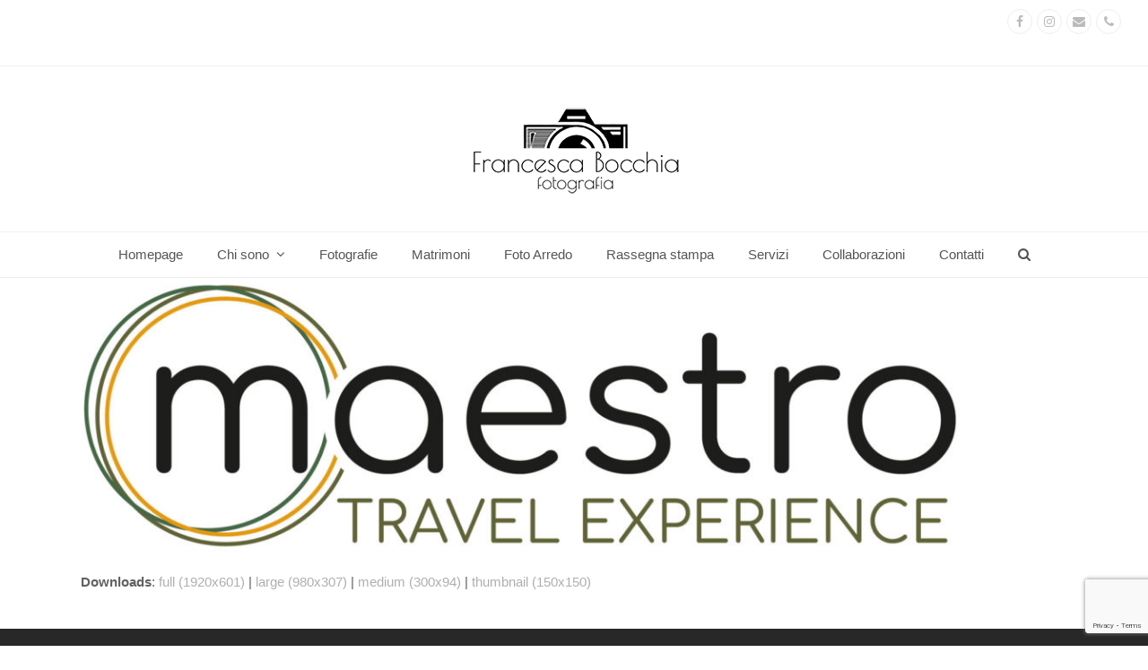

--- FILE ---
content_type: text/html; charset=utf-8
request_url: https://www.google.com/recaptcha/api2/anchor?ar=1&k=6LennKUaAAAAAKkXkdoCNq-Zfmu0FoxyaUd5eeDM&co=aHR0cHM6Ly93d3cuZnJhbmNlc2NhYm9jY2hpYWZvdG9ncmFmaWEuaXQ6NDQz&hl=en&v=PoyoqOPhxBO7pBk68S4YbpHZ&size=invisible&anchor-ms=20000&execute-ms=30000&cb=1ciu6aciyenw
body_size: 48633
content:
<!DOCTYPE HTML><html dir="ltr" lang="en"><head><meta http-equiv="Content-Type" content="text/html; charset=UTF-8">
<meta http-equiv="X-UA-Compatible" content="IE=edge">
<title>reCAPTCHA</title>
<style type="text/css">
/* cyrillic-ext */
@font-face {
  font-family: 'Roboto';
  font-style: normal;
  font-weight: 400;
  font-stretch: 100%;
  src: url(//fonts.gstatic.com/s/roboto/v48/KFO7CnqEu92Fr1ME7kSn66aGLdTylUAMa3GUBHMdazTgWw.woff2) format('woff2');
  unicode-range: U+0460-052F, U+1C80-1C8A, U+20B4, U+2DE0-2DFF, U+A640-A69F, U+FE2E-FE2F;
}
/* cyrillic */
@font-face {
  font-family: 'Roboto';
  font-style: normal;
  font-weight: 400;
  font-stretch: 100%;
  src: url(//fonts.gstatic.com/s/roboto/v48/KFO7CnqEu92Fr1ME7kSn66aGLdTylUAMa3iUBHMdazTgWw.woff2) format('woff2');
  unicode-range: U+0301, U+0400-045F, U+0490-0491, U+04B0-04B1, U+2116;
}
/* greek-ext */
@font-face {
  font-family: 'Roboto';
  font-style: normal;
  font-weight: 400;
  font-stretch: 100%;
  src: url(//fonts.gstatic.com/s/roboto/v48/KFO7CnqEu92Fr1ME7kSn66aGLdTylUAMa3CUBHMdazTgWw.woff2) format('woff2');
  unicode-range: U+1F00-1FFF;
}
/* greek */
@font-face {
  font-family: 'Roboto';
  font-style: normal;
  font-weight: 400;
  font-stretch: 100%;
  src: url(//fonts.gstatic.com/s/roboto/v48/KFO7CnqEu92Fr1ME7kSn66aGLdTylUAMa3-UBHMdazTgWw.woff2) format('woff2');
  unicode-range: U+0370-0377, U+037A-037F, U+0384-038A, U+038C, U+038E-03A1, U+03A3-03FF;
}
/* math */
@font-face {
  font-family: 'Roboto';
  font-style: normal;
  font-weight: 400;
  font-stretch: 100%;
  src: url(//fonts.gstatic.com/s/roboto/v48/KFO7CnqEu92Fr1ME7kSn66aGLdTylUAMawCUBHMdazTgWw.woff2) format('woff2');
  unicode-range: U+0302-0303, U+0305, U+0307-0308, U+0310, U+0312, U+0315, U+031A, U+0326-0327, U+032C, U+032F-0330, U+0332-0333, U+0338, U+033A, U+0346, U+034D, U+0391-03A1, U+03A3-03A9, U+03B1-03C9, U+03D1, U+03D5-03D6, U+03F0-03F1, U+03F4-03F5, U+2016-2017, U+2034-2038, U+203C, U+2040, U+2043, U+2047, U+2050, U+2057, U+205F, U+2070-2071, U+2074-208E, U+2090-209C, U+20D0-20DC, U+20E1, U+20E5-20EF, U+2100-2112, U+2114-2115, U+2117-2121, U+2123-214F, U+2190, U+2192, U+2194-21AE, U+21B0-21E5, U+21F1-21F2, U+21F4-2211, U+2213-2214, U+2216-22FF, U+2308-230B, U+2310, U+2319, U+231C-2321, U+2336-237A, U+237C, U+2395, U+239B-23B7, U+23D0, U+23DC-23E1, U+2474-2475, U+25AF, U+25B3, U+25B7, U+25BD, U+25C1, U+25CA, U+25CC, U+25FB, U+266D-266F, U+27C0-27FF, U+2900-2AFF, U+2B0E-2B11, U+2B30-2B4C, U+2BFE, U+3030, U+FF5B, U+FF5D, U+1D400-1D7FF, U+1EE00-1EEFF;
}
/* symbols */
@font-face {
  font-family: 'Roboto';
  font-style: normal;
  font-weight: 400;
  font-stretch: 100%;
  src: url(//fonts.gstatic.com/s/roboto/v48/KFO7CnqEu92Fr1ME7kSn66aGLdTylUAMaxKUBHMdazTgWw.woff2) format('woff2');
  unicode-range: U+0001-000C, U+000E-001F, U+007F-009F, U+20DD-20E0, U+20E2-20E4, U+2150-218F, U+2190, U+2192, U+2194-2199, U+21AF, U+21E6-21F0, U+21F3, U+2218-2219, U+2299, U+22C4-22C6, U+2300-243F, U+2440-244A, U+2460-24FF, U+25A0-27BF, U+2800-28FF, U+2921-2922, U+2981, U+29BF, U+29EB, U+2B00-2BFF, U+4DC0-4DFF, U+FFF9-FFFB, U+10140-1018E, U+10190-1019C, U+101A0, U+101D0-101FD, U+102E0-102FB, U+10E60-10E7E, U+1D2C0-1D2D3, U+1D2E0-1D37F, U+1F000-1F0FF, U+1F100-1F1AD, U+1F1E6-1F1FF, U+1F30D-1F30F, U+1F315, U+1F31C, U+1F31E, U+1F320-1F32C, U+1F336, U+1F378, U+1F37D, U+1F382, U+1F393-1F39F, U+1F3A7-1F3A8, U+1F3AC-1F3AF, U+1F3C2, U+1F3C4-1F3C6, U+1F3CA-1F3CE, U+1F3D4-1F3E0, U+1F3ED, U+1F3F1-1F3F3, U+1F3F5-1F3F7, U+1F408, U+1F415, U+1F41F, U+1F426, U+1F43F, U+1F441-1F442, U+1F444, U+1F446-1F449, U+1F44C-1F44E, U+1F453, U+1F46A, U+1F47D, U+1F4A3, U+1F4B0, U+1F4B3, U+1F4B9, U+1F4BB, U+1F4BF, U+1F4C8-1F4CB, U+1F4D6, U+1F4DA, U+1F4DF, U+1F4E3-1F4E6, U+1F4EA-1F4ED, U+1F4F7, U+1F4F9-1F4FB, U+1F4FD-1F4FE, U+1F503, U+1F507-1F50B, U+1F50D, U+1F512-1F513, U+1F53E-1F54A, U+1F54F-1F5FA, U+1F610, U+1F650-1F67F, U+1F687, U+1F68D, U+1F691, U+1F694, U+1F698, U+1F6AD, U+1F6B2, U+1F6B9-1F6BA, U+1F6BC, U+1F6C6-1F6CF, U+1F6D3-1F6D7, U+1F6E0-1F6EA, U+1F6F0-1F6F3, U+1F6F7-1F6FC, U+1F700-1F7FF, U+1F800-1F80B, U+1F810-1F847, U+1F850-1F859, U+1F860-1F887, U+1F890-1F8AD, U+1F8B0-1F8BB, U+1F8C0-1F8C1, U+1F900-1F90B, U+1F93B, U+1F946, U+1F984, U+1F996, U+1F9E9, U+1FA00-1FA6F, U+1FA70-1FA7C, U+1FA80-1FA89, U+1FA8F-1FAC6, U+1FACE-1FADC, U+1FADF-1FAE9, U+1FAF0-1FAF8, U+1FB00-1FBFF;
}
/* vietnamese */
@font-face {
  font-family: 'Roboto';
  font-style: normal;
  font-weight: 400;
  font-stretch: 100%;
  src: url(//fonts.gstatic.com/s/roboto/v48/KFO7CnqEu92Fr1ME7kSn66aGLdTylUAMa3OUBHMdazTgWw.woff2) format('woff2');
  unicode-range: U+0102-0103, U+0110-0111, U+0128-0129, U+0168-0169, U+01A0-01A1, U+01AF-01B0, U+0300-0301, U+0303-0304, U+0308-0309, U+0323, U+0329, U+1EA0-1EF9, U+20AB;
}
/* latin-ext */
@font-face {
  font-family: 'Roboto';
  font-style: normal;
  font-weight: 400;
  font-stretch: 100%;
  src: url(//fonts.gstatic.com/s/roboto/v48/KFO7CnqEu92Fr1ME7kSn66aGLdTylUAMa3KUBHMdazTgWw.woff2) format('woff2');
  unicode-range: U+0100-02BA, U+02BD-02C5, U+02C7-02CC, U+02CE-02D7, U+02DD-02FF, U+0304, U+0308, U+0329, U+1D00-1DBF, U+1E00-1E9F, U+1EF2-1EFF, U+2020, U+20A0-20AB, U+20AD-20C0, U+2113, U+2C60-2C7F, U+A720-A7FF;
}
/* latin */
@font-face {
  font-family: 'Roboto';
  font-style: normal;
  font-weight: 400;
  font-stretch: 100%;
  src: url(//fonts.gstatic.com/s/roboto/v48/KFO7CnqEu92Fr1ME7kSn66aGLdTylUAMa3yUBHMdazQ.woff2) format('woff2');
  unicode-range: U+0000-00FF, U+0131, U+0152-0153, U+02BB-02BC, U+02C6, U+02DA, U+02DC, U+0304, U+0308, U+0329, U+2000-206F, U+20AC, U+2122, U+2191, U+2193, U+2212, U+2215, U+FEFF, U+FFFD;
}
/* cyrillic-ext */
@font-face {
  font-family: 'Roboto';
  font-style: normal;
  font-weight: 500;
  font-stretch: 100%;
  src: url(//fonts.gstatic.com/s/roboto/v48/KFO7CnqEu92Fr1ME7kSn66aGLdTylUAMa3GUBHMdazTgWw.woff2) format('woff2');
  unicode-range: U+0460-052F, U+1C80-1C8A, U+20B4, U+2DE0-2DFF, U+A640-A69F, U+FE2E-FE2F;
}
/* cyrillic */
@font-face {
  font-family: 'Roboto';
  font-style: normal;
  font-weight: 500;
  font-stretch: 100%;
  src: url(//fonts.gstatic.com/s/roboto/v48/KFO7CnqEu92Fr1ME7kSn66aGLdTylUAMa3iUBHMdazTgWw.woff2) format('woff2');
  unicode-range: U+0301, U+0400-045F, U+0490-0491, U+04B0-04B1, U+2116;
}
/* greek-ext */
@font-face {
  font-family: 'Roboto';
  font-style: normal;
  font-weight: 500;
  font-stretch: 100%;
  src: url(//fonts.gstatic.com/s/roboto/v48/KFO7CnqEu92Fr1ME7kSn66aGLdTylUAMa3CUBHMdazTgWw.woff2) format('woff2');
  unicode-range: U+1F00-1FFF;
}
/* greek */
@font-face {
  font-family: 'Roboto';
  font-style: normal;
  font-weight: 500;
  font-stretch: 100%;
  src: url(//fonts.gstatic.com/s/roboto/v48/KFO7CnqEu92Fr1ME7kSn66aGLdTylUAMa3-UBHMdazTgWw.woff2) format('woff2');
  unicode-range: U+0370-0377, U+037A-037F, U+0384-038A, U+038C, U+038E-03A1, U+03A3-03FF;
}
/* math */
@font-face {
  font-family: 'Roboto';
  font-style: normal;
  font-weight: 500;
  font-stretch: 100%;
  src: url(//fonts.gstatic.com/s/roboto/v48/KFO7CnqEu92Fr1ME7kSn66aGLdTylUAMawCUBHMdazTgWw.woff2) format('woff2');
  unicode-range: U+0302-0303, U+0305, U+0307-0308, U+0310, U+0312, U+0315, U+031A, U+0326-0327, U+032C, U+032F-0330, U+0332-0333, U+0338, U+033A, U+0346, U+034D, U+0391-03A1, U+03A3-03A9, U+03B1-03C9, U+03D1, U+03D5-03D6, U+03F0-03F1, U+03F4-03F5, U+2016-2017, U+2034-2038, U+203C, U+2040, U+2043, U+2047, U+2050, U+2057, U+205F, U+2070-2071, U+2074-208E, U+2090-209C, U+20D0-20DC, U+20E1, U+20E5-20EF, U+2100-2112, U+2114-2115, U+2117-2121, U+2123-214F, U+2190, U+2192, U+2194-21AE, U+21B0-21E5, U+21F1-21F2, U+21F4-2211, U+2213-2214, U+2216-22FF, U+2308-230B, U+2310, U+2319, U+231C-2321, U+2336-237A, U+237C, U+2395, U+239B-23B7, U+23D0, U+23DC-23E1, U+2474-2475, U+25AF, U+25B3, U+25B7, U+25BD, U+25C1, U+25CA, U+25CC, U+25FB, U+266D-266F, U+27C0-27FF, U+2900-2AFF, U+2B0E-2B11, U+2B30-2B4C, U+2BFE, U+3030, U+FF5B, U+FF5D, U+1D400-1D7FF, U+1EE00-1EEFF;
}
/* symbols */
@font-face {
  font-family: 'Roboto';
  font-style: normal;
  font-weight: 500;
  font-stretch: 100%;
  src: url(//fonts.gstatic.com/s/roboto/v48/KFO7CnqEu92Fr1ME7kSn66aGLdTylUAMaxKUBHMdazTgWw.woff2) format('woff2');
  unicode-range: U+0001-000C, U+000E-001F, U+007F-009F, U+20DD-20E0, U+20E2-20E4, U+2150-218F, U+2190, U+2192, U+2194-2199, U+21AF, U+21E6-21F0, U+21F3, U+2218-2219, U+2299, U+22C4-22C6, U+2300-243F, U+2440-244A, U+2460-24FF, U+25A0-27BF, U+2800-28FF, U+2921-2922, U+2981, U+29BF, U+29EB, U+2B00-2BFF, U+4DC0-4DFF, U+FFF9-FFFB, U+10140-1018E, U+10190-1019C, U+101A0, U+101D0-101FD, U+102E0-102FB, U+10E60-10E7E, U+1D2C0-1D2D3, U+1D2E0-1D37F, U+1F000-1F0FF, U+1F100-1F1AD, U+1F1E6-1F1FF, U+1F30D-1F30F, U+1F315, U+1F31C, U+1F31E, U+1F320-1F32C, U+1F336, U+1F378, U+1F37D, U+1F382, U+1F393-1F39F, U+1F3A7-1F3A8, U+1F3AC-1F3AF, U+1F3C2, U+1F3C4-1F3C6, U+1F3CA-1F3CE, U+1F3D4-1F3E0, U+1F3ED, U+1F3F1-1F3F3, U+1F3F5-1F3F7, U+1F408, U+1F415, U+1F41F, U+1F426, U+1F43F, U+1F441-1F442, U+1F444, U+1F446-1F449, U+1F44C-1F44E, U+1F453, U+1F46A, U+1F47D, U+1F4A3, U+1F4B0, U+1F4B3, U+1F4B9, U+1F4BB, U+1F4BF, U+1F4C8-1F4CB, U+1F4D6, U+1F4DA, U+1F4DF, U+1F4E3-1F4E6, U+1F4EA-1F4ED, U+1F4F7, U+1F4F9-1F4FB, U+1F4FD-1F4FE, U+1F503, U+1F507-1F50B, U+1F50D, U+1F512-1F513, U+1F53E-1F54A, U+1F54F-1F5FA, U+1F610, U+1F650-1F67F, U+1F687, U+1F68D, U+1F691, U+1F694, U+1F698, U+1F6AD, U+1F6B2, U+1F6B9-1F6BA, U+1F6BC, U+1F6C6-1F6CF, U+1F6D3-1F6D7, U+1F6E0-1F6EA, U+1F6F0-1F6F3, U+1F6F7-1F6FC, U+1F700-1F7FF, U+1F800-1F80B, U+1F810-1F847, U+1F850-1F859, U+1F860-1F887, U+1F890-1F8AD, U+1F8B0-1F8BB, U+1F8C0-1F8C1, U+1F900-1F90B, U+1F93B, U+1F946, U+1F984, U+1F996, U+1F9E9, U+1FA00-1FA6F, U+1FA70-1FA7C, U+1FA80-1FA89, U+1FA8F-1FAC6, U+1FACE-1FADC, U+1FADF-1FAE9, U+1FAF0-1FAF8, U+1FB00-1FBFF;
}
/* vietnamese */
@font-face {
  font-family: 'Roboto';
  font-style: normal;
  font-weight: 500;
  font-stretch: 100%;
  src: url(//fonts.gstatic.com/s/roboto/v48/KFO7CnqEu92Fr1ME7kSn66aGLdTylUAMa3OUBHMdazTgWw.woff2) format('woff2');
  unicode-range: U+0102-0103, U+0110-0111, U+0128-0129, U+0168-0169, U+01A0-01A1, U+01AF-01B0, U+0300-0301, U+0303-0304, U+0308-0309, U+0323, U+0329, U+1EA0-1EF9, U+20AB;
}
/* latin-ext */
@font-face {
  font-family: 'Roboto';
  font-style: normal;
  font-weight: 500;
  font-stretch: 100%;
  src: url(//fonts.gstatic.com/s/roboto/v48/KFO7CnqEu92Fr1ME7kSn66aGLdTylUAMa3KUBHMdazTgWw.woff2) format('woff2');
  unicode-range: U+0100-02BA, U+02BD-02C5, U+02C7-02CC, U+02CE-02D7, U+02DD-02FF, U+0304, U+0308, U+0329, U+1D00-1DBF, U+1E00-1E9F, U+1EF2-1EFF, U+2020, U+20A0-20AB, U+20AD-20C0, U+2113, U+2C60-2C7F, U+A720-A7FF;
}
/* latin */
@font-face {
  font-family: 'Roboto';
  font-style: normal;
  font-weight: 500;
  font-stretch: 100%;
  src: url(//fonts.gstatic.com/s/roboto/v48/KFO7CnqEu92Fr1ME7kSn66aGLdTylUAMa3yUBHMdazQ.woff2) format('woff2');
  unicode-range: U+0000-00FF, U+0131, U+0152-0153, U+02BB-02BC, U+02C6, U+02DA, U+02DC, U+0304, U+0308, U+0329, U+2000-206F, U+20AC, U+2122, U+2191, U+2193, U+2212, U+2215, U+FEFF, U+FFFD;
}
/* cyrillic-ext */
@font-face {
  font-family: 'Roboto';
  font-style: normal;
  font-weight: 900;
  font-stretch: 100%;
  src: url(//fonts.gstatic.com/s/roboto/v48/KFO7CnqEu92Fr1ME7kSn66aGLdTylUAMa3GUBHMdazTgWw.woff2) format('woff2');
  unicode-range: U+0460-052F, U+1C80-1C8A, U+20B4, U+2DE0-2DFF, U+A640-A69F, U+FE2E-FE2F;
}
/* cyrillic */
@font-face {
  font-family: 'Roboto';
  font-style: normal;
  font-weight: 900;
  font-stretch: 100%;
  src: url(//fonts.gstatic.com/s/roboto/v48/KFO7CnqEu92Fr1ME7kSn66aGLdTylUAMa3iUBHMdazTgWw.woff2) format('woff2');
  unicode-range: U+0301, U+0400-045F, U+0490-0491, U+04B0-04B1, U+2116;
}
/* greek-ext */
@font-face {
  font-family: 'Roboto';
  font-style: normal;
  font-weight: 900;
  font-stretch: 100%;
  src: url(//fonts.gstatic.com/s/roboto/v48/KFO7CnqEu92Fr1ME7kSn66aGLdTylUAMa3CUBHMdazTgWw.woff2) format('woff2');
  unicode-range: U+1F00-1FFF;
}
/* greek */
@font-face {
  font-family: 'Roboto';
  font-style: normal;
  font-weight: 900;
  font-stretch: 100%;
  src: url(//fonts.gstatic.com/s/roboto/v48/KFO7CnqEu92Fr1ME7kSn66aGLdTylUAMa3-UBHMdazTgWw.woff2) format('woff2');
  unicode-range: U+0370-0377, U+037A-037F, U+0384-038A, U+038C, U+038E-03A1, U+03A3-03FF;
}
/* math */
@font-face {
  font-family: 'Roboto';
  font-style: normal;
  font-weight: 900;
  font-stretch: 100%;
  src: url(//fonts.gstatic.com/s/roboto/v48/KFO7CnqEu92Fr1ME7kSn66aGLdTylUAMawCUBHMdazTgWw.woff2) format('woff2');
  unicode-range: U+0302-0303, U+0305, U+0307-0308, U+0310, U+0312, U+0315, U+031A, U+0326-0327, U+032C, U+032F-0330, U+0332-0333, U+0338, U+033A, U+0346, U+034D, U+0391-03A1, U+03A3-03A9, U+03B1-03C9, U+03D1, U+03D5-03D6, U+03F0-03F1, U+03F4-03F5, U+2016-2017, U+2034-2038, U+203C, U+2040, U+2043, U+2047, U+2050, U+2057, U+205F, U+2070-2071, U+2074-208E, U+2090-209C, U+20D0-20DC, U+20E1, U+20E5-20EF, U+2100-2112, U+2114-2115, U+2117-2121, U+2123-214F, U+2190, U+2192, U+2194-21AE, U+21B0-21E5, U+21F1-21F2, U+21F4-2211, U+2213-2214, U+2216-22FF, U+2308-230B, U+2310, U+2319, U+231C-2321, U+2336-237A, U+237C, U+2395, U+239B-23B7, U+23D0, U+23DC-23E1, U+2474-2475, U+25AF, U+25B3, U+25B7, U+25BD, U+25C1, U+25CA, U+25CC, U+25FB, U+266D-266F, U+27C0-27FF, U+2900-2AFF, U+2B0E-2B11, U+2B30-2B4C, U+2BFE, U+3030, U+FF5B, U+FF5D, U+1D400-1D7FF, U+1EE00-1EEFF;
}
/* symbols */
@font-face {
  font-family: 'Roboto';
  font-style: normal;
  font-weight: 900;
  font-stretch: 100%;
  src: url(//fonts.gstatic.com/s/roboto/v48/KFO7CnqEu92Fr1ME7kSn66aGLdTylUAMaxKUBHMdazTgWw.woff2) format('woff2');
  unicode-range: U+0001-000C, U+000E-001F, U+007F-009F, U+20DD-20E0, U+20E2-20E4, U+2150-218F, U+2190, U+2192, U+2194-2199, U+21AF, U+21E6-21F0, U+21F3, U+2218-2219, U+2299, U+22C4-22C6, U+2300-243F, U+2440-244A, U+2460-24FF, U+25A0-27BF, U+2800-28FF, U+2921-2922, U+2981, U+29BF, U+29EB, U+2B00-2BFF, U+4DC0-4DFF, U+FFF9-FFFB, U+10140-1018E, U+10190-1019C, U+101A0, U+101D0-101FD, U+102E0-102FB, U+10E60-10E7E, U+1D2C0-1D2D3, U+1D2E0-1D37F, U+1F000-1F0FF, U+1F100-1F1AD, U+1F1E6-1F1FF, U+1F30D-1F30F, U+1F315, U+1F31C, U+1F31E, U+1F320-1F32C, U+1F336, U+1F378, U+1F37D, U+1F382, U+1F393-1F39F, U+1F3A7-1F3A8, U+1F3AC-1F3AF, U+1F3C2, U+1F3C4-1F3C6, U+1F3CA-1F3CE, U+1F3D4-1F3E0, U+1F3ED, U+1F3F1-1F3F3, U+1F3F5-1F3F7, U+1F408, U+1F415, U+1F41F, U+1F426, U+1F43F, U+1F441-1F442, U+1F444, U+1F446-1F449, U+1F44C-1F44E, U+1F453, U+1F46A, U+1F47D, U+1F4A3, U+1F4B0, U+1F4B3, U+1F4B9, U+1F4BB, U+1F4BF, U+1F4C8-1F4CB, U+1F4D6, U+1F4DA, U+1F4DF, U+1F4E3-1F4E6, U+1F4EA-1F4ED, U+1F4F7, U+1F4F9-1F4FB, U+1F4FD-1F4FE, U+1F503, U+1F507-1F50B, U+1F50D, U+1F512-1F513, U+1F53E-1F54A, U+1F54F-1F5FA, U+1F610, U+1F650-1F67F, U+1F687, U+1F68D, U+1F691, U+1F694, U+1F698, U+1F6AD, U+1F6B2, U+1F6B9-1F6BA, U+1F6BC, U+1F6C6-1F6CF, U+1F6D3-1F6D7, U+1F6E0-1F6EA, U+1F6F0-1F6F3, U+1F6F7-1F6FC, U+1F700-1F7FF, U+1F800-1F80B, U+1F810-1F847, U+1F850-1F859, U+1F860-1F887, U+1F890-1F8AD, U+1F8B0-1F8BB, U+1F8C0-1F8C1, U+1F900-1F90B, U+1F93B, U+1F946, U+1F984, U+1F996, U+1F9E9, U+1FA00-1FA6F, U+1FA70-1FA7C, U+1FA80-1FA89, U+1FA8F-1FAC6, U+1FACE-1FADC, U+1FADF-1FAE9, U+1FAF0-1FAF8, U+1FB00-1FBFF;
}
/* vietnamese */
@font-face {
  font-family: 'Roboto';
  font-style: normal;
  font-weight: 900;
  font-stretch: 100%;
  src: url(//fonts.gstatic.com/s/roboto/v48/KFO7CnqEu92Fr1ME7kSn66aGLdTylUAMa3OUBHMdazTgWw.woff2) format('woff2');
  unicode-range: U+0102-0103, U+0110-0111, U+0128-0129, U+0168-0169, U+01A0-01A1, U+01AF-01B0, U+0300-0301, U+0303-0304, U+0308-0309, U+0323, U+0329, U+1EA0-1EF9, U+20AB;
}
/* latin-ext */
@font-face {
  font-family: 'Roboto';
  font-style: normal;
  font-weight: 900;
  font-stretch: 100%;
  src: url(//fonts.gstatic.com/s/roboto/v48/KFO7CnqEu92Fr1ME7kSn66aGLdTylUAMa3KUBHMdazTgWw.woff2) format('woff2');
  unicode-range: U+0100-02BA, U+02BD-02C5, U+02C7-02CC, U+02CE-02D7, U+02DD-02FF, U+0304, U+0308, U+0329, U+1D00-1DBF, U+1E00-1E9F, U+1EF2-1EFF, U+2020, U+20A0-20AB, U+20AD-20C0, U+2113, U+2C60-2C7F, U+A720-A7FF;
}
/* latin */
@font-face {
  font-family: 'Roboto';
  font-style: normal;
  font-weight: 900;
  font-stretch: 100%;
  src: url(//fonts.gstatic.com/s/roboto/v48/KFO7CnqEu92Fr1ME7kSn66aGLdTylUAMa3yUBHMdazQ.woff2) format('woff2');
  unicode-range: U+0000-00FF, U+0131, U+0152-0153, U+02BB-02BC, U+02C6, U+02DA, U+02DC, U+0304, U+0308, U+0329, U+2000-206F, U+20AC, U+2122, U+2191, U+2193, U+2212, U+2215, U+FEFF, U+FFFD;
}

</style>
<link rel="stylesheet" type="text/css" href="https://www.gstatic.com/recaptcha/releases/PoyoqOPhxBO7pBk68S4YbpHZ/styles__ltr.css">
<script nonce="A73PxRXSAHBK2SijTboMgg" type="text/javascript">window['__recaptcha_api'] = 'https://www.google.com/recaptcha/api2/';</script>
<script type="text/javascript" src="https://www.gstatic.com/recaptcha/releases/PoyoqOPhxBO7pBk68S4YbpHZ/recaptcha__en.js" nonce="A73PxRXSAHBK2SijTboMgg">
      
    </script></head>
<body><div id="rc-anchor-alert" class="rc-anchor-alert"></div>
<input type="hidden" id="recaptcha-token" value="[base64]">
<script type="text/javascript" nonce="A73PxRXSAHBK2SijTboMgg">
      recaptcha.anchor.Main.init("[\x22ainput\x22,[\x22bgdata\x22,\x22\x22,\[base64]/[base64]/[base64]/[base64]/[base64]/[base64]/KGcoTywyNTMsTy5PKSxVRyhPLEMpKTpnKE8sMjUzLEMpLE8pKSxsKSksTykpfSxieT1mdW5jdGlvbihDLE8sdSxsKXtmb3IobD0odT1SKEMpLDApO08+MDtPLS0pbD1sPDw4fFooQyk7ZyhDLHUsbCl9LFVHPWZ1bmN0aW9uKEMsTyl7Qy5pLmxlbmd0aD4xMDQ/[base64]/[base64]/[base64]/[base64]/[base64]/[base64]/[base64]\\u003d\x22,\[base64]\x22,\[base64]/ChcKJDMOowozDnsOFfsKBw7Y5NsKFwrIMwrPCo8KMSG1Mwokzw5FFwpUKw6vDgMKkT8K2woZGZQDCmX0bw4ArSQMKwpEtw6XDpMOBwoLDkcKQw4EJwoBTMU/DuMKCwrTDtnzClMO2RsKSw6vCv8KTScKZJcOqTCTDmcKhVXrDpMKFDMOVV1/Ct8O0WMO4w4hbecKDw6fCp1NPwqk0azUCwpDDkUnDjcOJwoDDrMKRHzpbw6TDmMOhwq3CvHXCgRVEwrtOccO/[base64]/DrMKKY0ANUA4EDTjCqMOjNsOmw6NKHsKHw5BYF0bCrD3Co1fCgWDCvcOLQgnDssO6JcKfw68HRcKwLizCtsKUOBs5RMKsBARww4RZSMKAcRfDlMOqwqTCqA11VsK1dwszwoMVw6/ChMOpGsK4UMOfw5xEwpzDscKLw7vDtU8hH8O4wqtEwqHDpFAqw53DmwbCtMKbwo4YwrvDhQfDvhF/w5Z/TsKzw77CqHfDjMKqwonDjcOHw7srIcOewoc0BcKlXsKSSMKUwq3DkgZ6w6Fvdl8lBGYnQQnDt8KhITnDvMOqasOSw4bCnxLDs8KPbh8tPcO4TxktU8OIESXDig8iM8Klw53CicK1LFjDlGXDoMOXwqPCqcK3ccKIw6LCug/Ch8K1w71owpU6DQDDuQsFwrNDwr9eLnhgwqTCn8KgPcOaWnPDilEjwrzDl8Ofw5LDmkNYw6fDnMK5QsKefgRDZCXDi2cCRMKuwr3DsXIiKEhzSx3Cm3vDjAABwpkcL1XCsDjDu2JTEMO8w7HCrG/[base64]/Du8ODcWbCjTEoAMK9woTDrGINwr9ASV3CtxFdw47Cp8OZTj/CncKPX8OFw5TDrR89CMOFw7vCtCJsKsO8w7Iow7JTw6HCgALDggYpLsOBw746w4AQw5AeWMOyazTDkMKdw4sSXcKYXMKgAmnDlsKiCDEqw7oPwo7DqMKmWj/CpcOSdcOdUMKRVcOfbMKTHcOtwrbCvyp3wptmScOyO8OhwqUEw6oISsOLcsKWTcOZFsKsw4oLBU/CknXDv8OTwpfCtcOSbMK5w73Dg8KHw5VREsKWP8OKw7wmwpRfw6lYwowlwq/DrsOaw7fDq2lEW8K/eMKpw6ldwo/CmsK9w5pffGdmw5TDkHBFUi/Cql0oKMKNw545wr/CqTJbwrnDuCHDncO8wrzDmcOlw6vCoMKrwohCaMK0IXrCqcOvEMKuP8KNwooxw7jDqCELwoDDt1lIw5nDhF90VQ/[base64]/emQnwobDqxrCmMO8w4Eiw7XCti3DtCI5FlTDmU/Dtl8nKXDDnS3ClcK9wqPCg8KNw5AFRsOmfMOqw4LDjHrCoFvCmE3DoRjDv3/ChMOAw6Z/wqJUw6Q0TjnCk8KGwrvDlsKkw4PCkEHDhsKBw5NLIg4WwqUnwoE/axjCqMKDw5B3w4xeCEvDicOhfMOnTVspwrVmEkzCgsKjwqTDo8OBXXbCnh7Cv8ODQcKGLcKBw7TCmcKPKV9QwqXDvcKZU8KFHArCvHzCmcOfw7M8HGzDhTTCr8Ozw4TCg0Ehc8OFw4wCw6Qywr8mTCFgLDgZw4fDmTkEIcKawoZ7wqlewrDCgMKgw5/CgmMRwrkvwqIRRGBXwotwwrQWwobDqD8sw5fCgcOMw4BUdMOhXsOqwqE0wpXCoA3DgMOuw5DDnMKywpwFacOMw7YjW8O+wpDDssKhwrZhUMKRwoN/wofCtQXCmcKzwpVnIMKLf1NPwp/CrcKADMKVcXFTUMOWw7B+ecKTWsKFw4UbAQQ6W8OrEsOGwphVBsOXfMONw4h6w7DDsjTDrMOrw7zCgVrDtsOHMm/Ci8KUKcKCAcOXw5rDpQRaF8KbwrHDs8K6OMO9wowaw5vCujYsw6oIR8KEwqbCqsOwXMOhTEzCj0E5UwREZAvCohDCpsKdbXAdwpHDqVZawpTDlMKlwqvCkcOiBGPChiTDgR/DmVRmAsOeJRYpwoTCgsOmJsO/I08lZcKGwqg1w67Di8OndsKGSmDDqTvCmsK5AcOdAsKbw7Uww7DCuCIIfMK/w5QZwr9UwoBxw4xyw4dKwp3DvMKrQ27DglNmUCbCjkrDgB86XQcPwrQxw7TDsMOiwrJodsKsK29QMsOXCMKcf8KMwqRewrt5R8OhAGMrwrXCrMOCwpPDngpQH0HCmBxlDsKGbnXCs3/DtGLCiMKWdcKCw7PCuMORDcK+UBnCrcOywoYmw6g8P8Kmwp7Coj/[base64]/ChC9meiHDvSLCiTnCnMK3LcOawqIceg3CoBvCryHChRTDhFt8wohbwqJHw7XCkDnDmBfCt8Ogay/[base64]/[base64]/CvcK0w6rCk1rCgFd3G8OmwoZgS8KfFULCg355wpPCjMK5wr3DsMO2w6rDkBTCnQnDjcOlwpx0wofCosOJD3xoXcOdw6LDrE/CigjDi0/DrMK9GSkdA0cZH0Ziw4dSw6Rzwp7DmMKowrdQwobDjVnCiHjDliU4GsK/JBBOWcK/EcKzwq3DicKYdVBbw7jDoMKMwrNFw6jCtcKvTmDDtsKkbgnDp3g/[base64]/[base64]/[base64]/Cpj5iw4XChsK5w6k2FcOKEMO2I8OZXjxzYcOpw67Co3l/aMOtb1UNAzzCrzjCqMKMMC4wwr7DslYnwqdqC3DDjn07wr/DmyzCiUUwXEgRw5rClUEgeMOVwrYLwojDhXwEwqfCpzRvdsOnGcKUBcOeIcOCLWLCvCldw73CiiHChglsXsKdw7dWwo7Dv8O/QcOXQV7DvcO3YsOcAMK+w6jDo8KuKwhMTMO5w4HCkyXCiloiw4YsDsKewqTCpMO0WTMTbsO2w6fDsXskXMK0wrnDvV3DrcK7w59/YiR0wrzDnWnCn8OOw7gFwpXDtMK7wovDoFZbWUbCr8KRJMKmwrbCs8K9wocIw5LCt8KeGnDDgsKPJALCv8K9XCzCsynDnsOYcxjCtCbDn8Kgw6h4GcODEMKFI8KOIxrDoMO2T8O8BsOJdsKhwr/DpcKJRQlfw73Cl8OiJ1PCqcOKMcK/O8KxwpBGwp9GacKRwpDDsMO2P8KoBA/DmlfDpsOiwrURwqRfw5R1wpzCrV/DrTfCtTfCsQPDv8OQVsOfwqjCqsOqwrjDp8Ocw7LCjG0qLcOgdnDDqDMkw6jCskVxw4NgAXvCtw/DgUnCp8OBYMO/[base64]/DicK/[base64]/XcKDwp/CsikQwqbCrMOJwoUqN8OqwoRSQcKSOCXCh8OtIAfDiRDClS3DoQfDisOZwpcvwrPDtQ1TEz1+w53Dgk7DkjF7Ox9AD8OPcsKnb3XDm8OKPW8wRD7DiB3DicO9w7kIwq3Dk8K1wpAGw7s0wrnCoALDr8KbTlvCgH3ChWkew43Dt8Kfw7l6dsKjw4rCjFQ/w7jCncKbwqYIwpnChDhsFMOnXiHDm8KlfsOIwrgaw7swOFvDsMKKLxfDvHpuwoA2T8OPwoXDkzrCkMKXwr4Jw7bDlzJpwpc3w7TCpBfDnFDCusKcw73Cl3zDscKXw5bDssOhw585wrLCtxVTDEpUwqtgQcKMWsOiPMOXwrZUeg/CnyDDrR3DscOWIR7DocOnwq3CtQZFwr/Ck8OvRSDCvCQVcMKsVinDpGQuLG9fFcOBIHg5RG7DjkjDt1LCocKDw6LDlMOJZ8OZP1jDr8K3fUdxA8Odw7R/HQXDm1FuIsKcw7HCrMOiRcOIw53CtyPDisK3w60SwrbCvHfDjsO2w49ZwpQ1wo/[base64]/[base64]/CtnsOfcKbOVzCkcORTsOzw4IPw5FMw6prw60KJcOfay01wrpvw5/ClsO7SjMcw6zCvGY0KcKTw73CisOxw54VZ23CocK2e8KiBRvDrg3DjGHCmcKaD3DDpibCq0HDlMKTwpLDlWE0F1IQLygiYsOjO8KAw6TCkTjDkUs0wpvCjyVaY0DDvSXCj8OUw6zCvTVDQsOYw6sEw4Jswr/[base64]/[base64]/DgEPCnhzDhsKywoxLw7NID1Bmw7jDssOnw7vCih4pw47DpcOMw7RcfHQ2wqvDhzTDozhPw4/[base64]/[base64]/DvcKYTcORKsOcwrnCncO7SUobwpJ4w55MQVNZw5nCkCXCgDtNcsOZw65XI2wGwpPCksK/[base64]/DrMKlwqHDn8KXw4/CiVrChT/DiMOePcKPwpzCsMK0McKGw6jCmSRzwoYtEcKqwow+w7Vsw5fCmsKXaMO3w6FQw4VeGA/DhcOfwqPDuhcowqvDn8KzMMOXwos9woHDqnXDssK3woLCvcKaMz/[base64]/b8K+w5DDjjLCqSEmS1XCpMKjwpDClsKwwoPCmcKNcjoJw79iAcO4MBrCnMKXw6ARw5rCscO+U8OHwoPCmyU6wqvCusKyw5RrLk9zwrTDksOhSSRFHzfDtMOzw43DiwZbbsOsw7XDlMK7wobDr8OcbCTCsTzCrcOEDsORwrtkfRV5SjnDoRkiwqnDpCl2asO9w4/CosOqd3g6wpZ+w5zDiA7DlzQMwr8THcO2Lkoiw6zDjGTDjhZOIzvCmxpnDsKOPsO5w4HDgmMZw7p/Q8K5wrHDvsKbHsOqw7jDpsO5wqxnw6cCFMKPwpvCoMOfAiVcOMKjRMO6YMONw6NnBm9fwolhw5wmfHsZdTLCqXY8KsKWSVwneF8Pw6ZeKcKxw7vChsOaKkdTw6BjGcO+A8OGwoF+W0/[base64]/[base64]/Dr8KjFhIUcMK5wqQeE3fDkGrCqhrDvRJ6DBfDr3sTS8OhL8KpHQjCusK1wq/DgUzDmcOawqd/aBp5wqdaw4bCvFRjw6rDt2IrWmfDjsOeNWJAw4NYwroww7TCjxNYwobDu8KPHiZBMDVew4UiwpbDggQ2b8OUaTo1w4HClcOMQcO/DHjCo8O3BcKWwr/DgsKeCBV8S0wsw7TCij82woTCg8ObwqTCvcOQPSjDhlYqAWMVw5XDk8K6cCkhwp/[base64]/wqfDtMKBfMK2wozCoQxDN8KwQMOiwptqw6PDisOwUH7DuMOhGgPCm8OldsOSGABAw6PCk1/DoVfDgsKiw7LDlMKkUlF/JsOqw69lRH9DwoTDqAhARMK8w7rCk8KVMXDDrTVDRyzCsB/DmsKBwrXCqBzCoMKRw6/[base64]/w4MVJMKALnTDksKpAwnDk8KPNMO6WUbChF9+NgzCsz3CoFFoIMKzf0pdw7fCgRTDtcOLwrYYw6BBwr/DgsKQw6hgaGbDisOmwobDqjTDpcKDfcKLw7bDtEjCvH7Dl8OIw5XCrWVHRMKCewfDp0HCrcO/[base64]/[base64]/DjDTDihzCiMOkwoLCmyU3wo3DosOiHU94w4/Dm0HCkjXDtzvDs2JgwrMPw40rw5gDKz5PNXIpIMOdCMOzwp4JwpPCk0gwGAEvwoLCv8O5N8OaBWMvwo7DiMKwwozDtcOIwoMOw4LDncO2J8Kjw6DDssOgaVEvw4rCl1zCpx/Ci3fClyvCgk3Dmno/dUA0w5Vcwp/DrEI4wpbCpsOxwoHDncO0wr8VwrclFMO+wrldKnwCw7lhGMOUwqZ5wokoB3wqw7UKeS3ClMOIIjp6wq/[base64]/[base64]/w67DqMOGVsKiVifClAVawq/CuMOEworCmsKuHmvDglYow5TCi8OIw6B6XDPCmjAIw5Z5wrfDkB98MMO0az/DlcKvwqRTexVwQcKfwr4pw5fCpcOswp8iwpPDoQYsw4JWHcOZesOCwrtgw6nDl8KCwqnCnkJGOyvDhHNvdMOiw73DoXkBOMOkC8KcwqbCh0NyaQLDrsKVLibCjxIMA8Oiw7vDp8KwbBLDo0LCucKMO8OuD0rDr8OYLcOpwr/[base64]/CrVMFwpYIw5HDkxpyWMObB8KnHR/DocK0wqrCuhVnwqDDtsK3X8OfF8OdS3UHw7bDnMKwJsOkw4w1wrkVwofDnQXCpWcDan4yc8OgwqAiF8OFwq/CkcKUw6RnTW1wwq3DsQLCgsKnZnVjAmvClAvDlxwFcUsyw5/Dj3d4UMKyQcKJCDDCocOywqXDiznDt8O0DGfDosKMwplkw6w+XT1OfHXDqsO4GcO4KjpPScKgw4ANwq/CpR/DiWEVwqjClMOpBcOXTHDDiDFWw4tawprDu8KOTRnCint6L8KBwq7DscO4HcOxw7LDuA3DrBwwYMKKdwRsU8KILMOkwpEDwo8Uwp3ChMO6w7PCmnMpwpzCnFBnfMOnwqogHsKiOhwuTsOSw4bDgsOrw4vCilnCs8K+wovDm1bDp1/DjAfDiMKoDEnDvRXDjirCrThpwqorwq10w6bCiyVdwpbDoidzw5TCpifChWrDhzjDusK+wp8Qw6LDjMOUDTDCnSnDhAlJUUvDtsOww6vCtsO6OMOew6wxwpDCmicHwoPDpyRBfMOTwpjCgcKqA8KCwoc+wprCjsOQRsKYwpbDvDDCl8OJLHZfVzpyw5/CiEXCjMK1wqZxw4DCiMO9wqLCucKrwpYkJSMlw4gowqA3LAEVEMO3CgvChRtuCcOuwpghwrdwwqvChVvCqcKCYE/Dr8KSwr9+w4YHDsOswq/DoXlxVsKkwqxaTyPChAtqw6/Dtj/DqMKrKsKSEMKmQ8Kdw40kwoLDpsOLfcO3w5LCl8OzcyYVwog3w77DpcKAR8KqwpZnw4PChsKIwpF8BkfClsKoIsKtE8OzazxSw7txbHA7wrHDqsO/wqZ7TcO4AsOULMKkwr/[base64]/CvsKyw7DDuTTCksOrwqfDtMKXAmYLw6t0w5xYdcOCQ0jDicKGVG/DrcOlA3PCgRTDhMKRH8K1IlpUwrHCvF1pw5MQwoVDwpDCrjLCh8K4HMK/w5YUdzwXM8OqS8K2A1fCqX1pw5AmeXdDw7fCr8KYTg/[base64]/BMOPd8KywpHCrBswwrVOUjXDv8KPZcKGDsO+w7NAw4XCpcKmYghTJMKTMcOlJcOTCgsnOMKlw6bDnBrDrMOPw6hfSsKFZgMSVcKVwpTCtsOlFcOew6YkEcORw6o6fUPDqV/Di8OjwrxHXsKgw4MkERx9wqg7A8OyMMOEw4g9RcKYPS4PwrvCr8KowpB1wojDo8KwAgnClzXCqFE/DsKkw4UJwoXCn104SE4WOVx/wpgefR4PMcO/EW8wKmbCosK1J8Kswp7DssOSwpPDmBgiKcKTwpfDngpdOsOVw5N5JnTCjyR9ZUtrw4rDlcO1wrnDok7DsnF+LMKFfggUwpnDjlFkwqnCpEfChVlVwrrCqwUSByDDm2BzwqLDjX3Dj8Kowpp/YcKywpVJIQjCujrDhVwED8Kuwo1tRsORQkwONTFjPC/CjW0aB8O3DMO8wqAMLnAzwrA/woTDpXlUKMOdccKrIy/Dhgd1VsOZw73Cm8OmPsO1w5Vsw6HDtn8iOkgsTcOZP3rCm8O3w40YB8Okw7gCClRgw4bDkcOJw7/DlMKeIcOyw7NtacObwqnDqBrCicK4P8Kmw5gjw4fDgBQ1TyPDlsK5SXkwL8OkWmJvQBDDrlvCscOew4fCtysTOiZmHAzCq8OpWsKEZTI3wrEOD8OHw6swO8OqA8O2wrVCBiZGwobDmMOhWzDDtcKTw7J3w5bDmsKrw7jCoBvCo8Okw7EfbcK4GW/Cs8K8wpjDqCZDX8ORw7RawrHDizcrw4jDjcKvw4LDrMKDw6M+w5bCusObwoBtCyBKDkAbbw/[base64]/w4hyKHjCusKPwoEYRj/DpXQ0w4bCq8KkUMOmwppYIsKxwrvDhsOww5XDmTbCuMKGw6ZVMzTDksK+N8K4HcKDPgNFNg4QNTrCosKHw6jCpwjCtsKAwrhoQMOOwpBADsKUUcOaE8OuIVfDum7DocKwMk/DvMKoEmYdUcKEAhBcY8OaNA3DhcK1w6M+w5LCqMK1wpccwq0jwoHCuyXDjWbCoMKPPcKtKDDChsKPKnjCtsKyM8O/w4MXw4ZOK0Uaw6IbGQjDm8K9w5bDgEZGwqJ7Y8KTIsOyDMK8w4w3EHlbw4XDocK0HMKGw5/Cp8O8YW1KPMKFw5/DpsKLwq7CrMKoF1/[base64]/fHtjRcK2VBdTYGNvK8KSQknDgzLCnywoE0bCqXkSw6xTwo0Lw77Dq8KzwonCi8K/fcKWEkvDql/DnjYGA8KifMKLTCkQw4LDgw5QecK0w7FPwq8Owql5wq0Kw5PDh8OFScKre8OGc0o4wrMiw60kw73Cj14gBmvDmHRLGHBnw5FlCBMCwpRcWRrDrMKhLAM2NX8sw6DCuTRIcMKCw7sNwp7ClMOhEjBFw6TDuh1Pw5UWG3zCmmlwFsOtw41Pw47CsMOJWMOOAD/Dq1kuwrnClMKvb157w6XCtG8Fw6DDgkXDpcKywqgKA8K1wrwbWMKzFUrDpSN0w4Zsw5klw7TChxHDk8KselrDhTXDny3DmTXCoV5xwpQAcnjCjGPCoFovKcOSw43DtMKdLxzDoGxYw53Dk8Kjwo9NMzbDlMKiQMKoAMO1wrdlDRHCtcOwXx/[base64]/Dn8KqYl50wqdyw4lXwqgUw49AGMKuTsOswp8ZwpYGMMKrVMO5wrMJw7PDmw9Cw5MXwr/[base64]/wrojwpsRw4t8JMOCRMO+w4/[base64]/w4LCqsKoQcOOw5LDt8Ogw6wqwqtXworCjkggw49sw45ResK/woXDqsO5aMOpwrvCpSzCksKewr/Ch8K3elTCrMKdw4YAw5BNw787w7sWw7DDsHXCisK8w4XDncKBw4DDnsKTw4Vhw7rDkgHDpSsrwrLDpTLCocOpBwIcSwnDplXCqlkkPFp/w6/CmcKLwpjDlMKJGMOBAmcTw5h4w794w7XDsMK2w6tSEMONclU/LMO3w4cZw4sMXi13w7cfdsOVw6MFwqXCmMKVw6wvwp/DjcOmfsKTN8K1RsKVw4zDicOVwp4uaA1eL0wcT8OAw4PDu8KOwrvCpsOvwohxwrkKFzYCa2jCvyZiw7UINsOFwqTCqhrDqsKbWBfCr8KowrLClMKII8Oww6bDrcKxw47CslXCgWU2wofDj8OuwqFgw7guw4/DqMK6wqEaDsK9EMONHMK4w4nDjFU/aXMpw6jCpC8OwpzCqcObw4ZpC8O1w44Ow4jCp8K1woF1wqEzBgVdMcKSw65CwqY4TVTDksOZFhgjw4UVClPCtcO6w5JOdMKewrPDi0hjwp12w7DCk03DtHhgw4LDm0AWK25ULnpGXsKLwowswowyesOpwqACwqlDOCHCtsK/w7Jrw7dWKsOvw6nDsD4/wrnDg1vDqiJKfk8fw7kqRsKMX8K+w5dYw6IbNsK/w7XDslrCgTHDtcKvw7HCrcO8QQrDkA/ClCxqwo8nw4dEBCsmwq7CuMK1JndtUcOnw6hCNXwkwoNWJC/CqXJMX8KNw5Y2w6Z5O8OTK8KoagNuw53CjSQKAAE9AcOew6sXLMOMw4bCuHcfwo3CtMKrw7tLw4JMwqvCqsKfw4bCiMKcSzHDmcOQwqgZw6F3wqxvwqkkSsK/UMOBw4A/w44aBiPCgVzCssKkQ8OhbA0AwocWeMKZWQDCpzoWSsO/[base64]/CmMOLOnvCtcO5CDINw6TDtSLDk2HDsVUvwrFVw5wsw49twpXCtCTCg3DDvCRiwqYOwr0bwpLDpcKFwpHDgMO4QVvCvsO2YQ9cw7V1wqM4wq5Kw7sjDF9jwpPDksO/w6vCvMKfwrlfKUNuwpAAdUnCvMKlwp/CpcK0w78lw7MQXE0ODDl7QFJIw5lmwrzCr8KnwqXCoCPDlcKww53Du3pew5BpwpVzw5LDizzCn8K2w6fCmsOAw7HCp0cVQcK8cMK1w4NUPcKXwqHDisO1FMOKZsK7wqbCrVcgw7dSw7PDv8KjdsOyHGfCrsKGwplDw7/Ch8O4woTDkSUDw6/Dt8Kjw5UPwqjDhVZmwpQtGcOvwpfCkMKAH1jDlMOiwq9/[base64]/DmT7ChWcOw48xeHxWwrLCmTPCmcOewoHCmnHDqsOrKMOCO8K4w6skW2cdw4VZwrMwaRbDpnvCr1vDl3XCkg/Cu8KTBMKCw5sQwrzDu2zDrcKmwp1dwozDkMOSKVhYK8KaFMKqwoBewrVVw5xlBGHDs0LCi8KTZ1/ChMOQaBYVw51oNcKswqotwo1VdmBLw53DuyHCojXDpcOzRcOZAGfDnyw8WsKfw7nDkcOtwrTCpipoPSXDuG7CkMOFw6DDjj/CtTfCpcKqfRXDtETDkljDsx7DgFvDo8Kdw6wLT8K6O13Cl3MmBiTCrcK6w6M8w6gFU8O+wqxCwrzCvsKHw5UVwp7Cl8KJw77CqnjCgSMiwr3ClDLCsx0EWFltL10EwotpSMO7wrtVw6FpwpvDjCjDp255ASluw5rCtcOUPFkgwq/Dk8KWw6/CtcOpIDTCq8K9SBPCoSzCgW7DtcOiw5fCqy1yw64MUg8JFsKYPFvCk1siVFfDgcKRwpXDm8K9c2fCjMOXw5AJIMKlw6fCv8OGw6DCtcOzXsO9wpFOwqkgw6bCtsKwwp/Cu8Kfwo/DuMOTwpPCm01INzDCt8KGbsKNLEJTwq9nw6LCuMOIw4rClCvDg8KVw57ChStUdm8pFg/Do2fDrsKFw6ZIwpNCL8KPwqnDhMO7w41ywqZUw5AWw7djwqlmE8OmDcKIFsO0CMKHw4ktDcOJXsKKwp7Djy3CssKJDW/CqcK0w5lgwpx7X1APAwvCm1VvwpnDusOHWUJywo/DhSfCrX9IcMOWbhpePzMGNMK5WGxlJsKHA8OeWB3Cn8OSaEzDs8KwwpZgaG/CvcOmwpzDgFLCuHvDoSsNw6XDu8O3JMOmc8O/TEPCu8KIZsOowqLCmDHCpRpswofCncOLw67CmmvDtCfDmcORFMKAOF9HNcKaw7LDn8KGwpABw4fDoMOPXcOHw6wzwokYaX3DvcKqw5YMUg5xwpJwHDTCjBDChinCmitUw5pXesK1wr/CuDoYwrl2GX7DtSjCs8KkBWlTw6cXDsKNwrA1HsKxw4IVXXnCvFfCpjhFwrbDrMKAw49/[base64]/[base64]/DhwQQw4XDjsKkCjsyAMO0NkQKVsOlR0vDhsK7w7fDmUltDS0uw4fCisOHw61iwp3Dn1TDqw5Mw7XDpCMXwrMuYmI0cmfCicKtw53CgcKow6YtMg3CrDlywrZ0KMKhfsKhw5bCsjYPNhTDjnvDqFUUw7s/[base64]/w5whRcKXZMOKw5DDjjLCn0ZZVnbDuhbDucK9HcKfSjA/w7oKUSTDhmVAwpw2w4zCtMKwD2nDrhLCmMOBFcKwdMK3wr8EXcOYesK2UXLCuTF1C8KRw4zCkxFLw5PDh8OpK8K+bsKBD1Frw5Rywr1sw4kHO3MFZxDCuivCisOIBy0Cwo7CusOjwqnCljZ/w5ZzwqvDoAvDtx5QwofCvsOpD8O6JsKNw7JtTcKRwq4OwrHChsKtawY3dcOzCMKSwpbDi1oWwpE1wqjCm37DhlxnTMO0w7UBwoRxMmLDsMK9DWLDuidLSMKYT03DilfDqH3DuzoRIcKaMcOywqnDu8K5w43DkMKDR8Kdw4zCq0PDlm/Dlitjwp5Cw456w4h9IsKQw4fDqcOHAsKQwo/DnjfDqMKKUsOYwozCjMO+w5/CosK0w6hQw5QEw519AAjCphPDhl5aUcKtcMOeYsKtw43ChQpEw55OYTPCpSZcw7kwUFnDtsK5wqzCusKtwqjDsVAew7/Co8ORHcOBw5FCw5oiD8KiwpJTG8Kowo7DgWfCjMOEw4nDglIyAMKawq52Ew7DhsK7XUrDpsO5Pl8sUyzDkw7DrmBWwqc1LMKWQcOJw5zClsKuCX3Du8OCwq/DlcKyw4AuwqVabsKOwqXCm8KCwprDl0TCo8KhFANqEinDn8OtwrolBj0Nw7bDkW1NbcKow4UBRsKoYknCmjHCh0bDm3wYTR7DjsOqwqJuB8OhNB7DvcK/H1FYwpTDnsKowqLDgjDDnSwPw7FzTcOgCsOyaGQjwpnCl17DjcOfGErDkEF1wrPDhMK6woYrJMOCdQXCpMKeejPCuGF0BMO7PsKDw5HDqsKzX8OdK8OtIiF/[base64]/wpVwwqlnw5HDrE4zwqJbXzvDocOXdcOMKFHDpTdpO0bDuU/CrMO9FcO1azgsaUTDtcODwq/DsiXChR4IwqTDuQvDgsKWw47Dn8OcDsOAw6zDtMKhCCICPMK/[base64]/DhxTDuzPDssKoeMK6w63CscKeU8OhwrouQDjCuyzDhHEJw6nCtgkiwqXDqsOILMO3d8OSLSjDjXXDjsOsGsOTwqovw5rCsMKlwpPDqhsTK8OMFETCjnfCkFbCqWvDuWl5wqgcPsKOw6LDgMO2woZCYWHClXhqEHzDqsOOfMONeBRMw7sxWMOoV8KTwpXCjMOVKw/CisKDwpXDrTZPwrXCocOKGsOkDcOgWh3Dt8O4dcOlLFY5w6hNwq3CicOaC8O4FMO7wpzCiQHCjQ0aw5TDnETDnQJlwo3DugEAw6F3e20CwqQSw6RTJXDDuA/CtMKJw7bCpiHCksKcLcONImtoNMKtG8OYwqTDjVzCh8KWGsKtMxrCv8KowoLDosKdVRHCgMOGIMKIwqFswpTDscOewrnCrsKbVTDDnQTCm8KKw49GwoDCnsO/YzoHPy5AwqvCmxFzbQTDm0JPworCssKmw5s9VsKOwppEwoVtwokZSx3ClcKpwq8qSsKKwoocGMKdwr1SwrHCiyd/[base64]/[base64]/Dn8Kfwr09wpfCk8OLDsK9wqRSbMOUSUTDsXHCh17DmVdyw4sdXwlNMEHDmQcxGcO1wp5yw6PClMOfwpPCt1AfI8O5bcONfCVRJcOjwp02woHCjxBQwrF3wqddwpbCkTt4OjNUPsKJwpHDmR/Cl8K7wqjCrwHCqnPDhGoAwp/Dgzl9wp/DsSdDScOdAEQ+EMOoQsKkKHnDgcKuHsOTw4rDi8KdOBthwoF+VjpRw5BKw6LCsMOsw5PCliDDu8Oow5JWSsO5F0bCgMOrTXFiw6nCp0TCjMKPDcK7SmNWMQDDksOnwp/ChFjDpg/[base64]/[base64]/DhsOww57CgsOFPV86XWYYA8KVw4lYwrVpwqbDuMOOw7XCqE9vw59qwoTDqcOXw4rCjMK/FRIiwpAXFB0lwq/DnjBewrBbwqvDjsK1wrVpPHA4cMK8w5J6woFKFzNVXcOJw5MRfX0uYQzCh03CkB8dw6vDmU3CvsO+em5macKcwp3DtxnDoTwuASTDn8OPwqBLwo1IBMOlw53DsMK/w7fDvsOJwovCpsKFAsKAwojChwHCs8KJw7krVsK0fGp3wqDCt8OOw5XCmV7Dh2JVw6LDl1Eew7Nbw6TCk8ODbw/ChMO2w5tVwp7Cnl0GWA3CuWzDsMKdw5TCpMKiHcKrw7RzOcO/w6LCksKtRxvDkA3CgmRSwrPDvwjCpsKtJjpaO2fCt8OeSsKWIgfCkATDusOowrspwo/CtCnCo3Muw43CpDnDpS/Di8OMVcKzwpDDt3EtC2PDrHgZP8OtYcOvVEUbImbDoxBHb1rClgggw6ZrwqDCqcOwcMOwwp7CgcO4wqzCl1BLAMKkbHjCryYdw5bClsK4bV0kaMKcw6Yyw6AxVjzDjsKpScKTYmjCmm/DscK2w4hPBFcmX1BiwoZvwqdtwpnDtcKLw4XCnyLCsAFgd8KAw5k/LxnCv8ObwrFMKnVWwo0AbMKPWyTCkywfw7HDti3Cv0kdVGsWPhLDlhILwr3Cq8OuBzdbPMKCwo5eXcKiw67DjhMIS1lBDcO3PcO1wo/DqcOuw5cVw7HCmVXDvsK7wpELw6tcw5Reez/DvXwGw6fClnzCmMKLVMK5wo0iwpXCvsK9X8O7e8O8w59iYmjCnDdbH8KZUsO0D8KhwrcuK1vCncOlE8Opw5jDuMOrwogtIxZyw4bCjcKKPcOuwpcMdFvDsBvDmcObW8OrK2ATw4XDmsKFw7tuf8OCw4FybMO6w6V1CsKewpt/BsKXSSQSwogZw7bCtcKxw5/CksKsR8KEwo/Cg1kDw73CgnTCoMKNZMKwNsOYw4gwIMKFKcKNw5g/VMO9w5bDjcKGW2wqwrJYVcO4wp9Gw4knwovDkBrCr1XChMKJwrPCqsKFwozCo33CjcOKw5XCocO4NMOJY2JfF3Y5aWjCkVJ6w4fCqXjDu8O5QAFQcMKBSlfDozvCtjrDiMOxcsOaUzbDv8OsbgLChcKAAcKVWBrCiwPDj1/DtR9ZL8KywqNiwrvCnsKnwoHDn2bCjVQ1GTxsa2geXMK8Qidxw5PDlMK4DD4DA8O1LDhZwqrDtMOywoZlw5DDq2/DtSDCvsKsHX/DgmkpDk1uKUkqw4ALw4nCt2fChMO0wr3CiGELwojCnUAPw5DCnSgjf1zChnrDmcKNwr8twpHCoMK4wqTDq8K/wrEkY240fcKXI35vw5jCnMO3bcOPL8OTGcKVwrfCpConLMOhb8Krw7Vnw4LDhhHDqRPDisKBw4XCnnR/C8KXVWZhOVLCo8Onw6Qqw7nCh8OwO3HCiFQWMcOmwqVYwqBvwoBcwqHDh8OHV3HDrMKJwqTCkHLDkcKFYcOWw69mw6DDtijChcKrNsOGTFkWTcKXwpXDhhNGZ8KnOMKWwoF1b8OMCC5gCMKhKMOgw4/[base64]/Dly3CmsKSw5pGaXvDiMOlwpw+VMOfwqXDtMKeS8OIw4/CvRUrwrLDoRZ4LsOawp/Cm8OIGcK2LcKXw64rf8Krw7J2VMOEwqPDphXCmsK8K2TDusKZA8OkdcO7wo/[base64]/[base64]/DqsKTKDnDosKVwrfCgMK4w7zDgQAKGkslw45hwp7DvcKPwrIjO8Ouwo/CmQFbw4TCtwDDq3/DucO8w4ojwpgnYS5Ywp5tPMK7wo82JVXCiRTCgEhkw5NdwqNlFkbDmy7Dv8K7wrJNAcOjwpnCg8OJcCwDw6hsQCYmwoYMYMORw6Unwqc5wrptbsOcGsKpwr56DD10F3vCihFpM0XDncKyNMKZGsOnCcKeBU1Qw6gZagPDrCPCiMO/wp7CkMOEwq1nMErCtMOUOE/DjSJfJxx4P8KAAsKyVsKxw7LCgSfDhcOFw7/DkkY7OR1Tw7rDk8KeLMOrRMKyw5snwqrCpMKnQ8KbwoYJwojDrhQxWApXw4bDt3QPC8Kzw4A6wpvDnsOYSjNQDsK3IwPCjm/[base64]/[base64]/CrUTCl8O7wo4vw49jPMOZwoPDisKHwqrCoWIXwoTDpMK/FQEDwpjClSZcYRB/[base64]/CiSLDlRnCusOCw5fDh8OOwpoPwp1MPsKAwrsrw5FUXcOTw6MJRsKvwphfSMK/w7Z7w4AuwpLCsEDCrknCu0XClsK8LMKWw7gOw6/DoMO7FMOJDz4LDcKGXw8pcMOlOsKIacOBL8OQwrfCuXPDhMKmw5HCggrDgAlSMBPCjDEww7c0wrUxwr3Cl1/[base64]/w6glEykCOsOIwpLDmMOXwot1w6Iww5TDi8KJS8OjwpoMQMK9wqIewq3Cp8Ocw51ZU8OO\x22],null,[\x22conf\x22,null,\x226LennKUaAAAAAKkXkdoCNq-Zfmu0FoxyaUd5eeDM\x22,0,null,null,null,1,[21,125,63,73,95,87,41,43,42,83,102,105,109,121],[1017145,971],0,null,null,null,null,0,null,0,null,700,1,null,0,\[base64]/76lBhnEnQkZnOKMAhnM8xEZ\x22,0,0,null,null,1,null,0,0,null,null,null,0],\x22https://www.francescabocchiafotografia.it:443\x22,null,[3,1,1],null,null,null,1,3600,[\x22https://www.google.com/intl/en/policies/privacy/\x22,\x22https://www.google.com/intl/en/policies/terms/\x22],\x22dwsYJY4QBOiGylo4nb5pC+Z5khH8v+JN7j47/F8OcS0\\u003d\x22,1,0,null,1,1768956389241,0,0,[60,163,145,41],null,[36,211,31,210,77],\x22RC-hwXg3gaUu3AwVw\x22,null,null,null,null,null,\x220dAFcWeA5odoDuUBA7pkH7M2ajF_FPT0bfLEcoETBKbwipt4KrO2YT1_EWOK-jlHHF19WBKpJrQERrTpTi6RYV4_S1bRr2k25pDQ\x22,1769039188961]");
    </script></body></html>